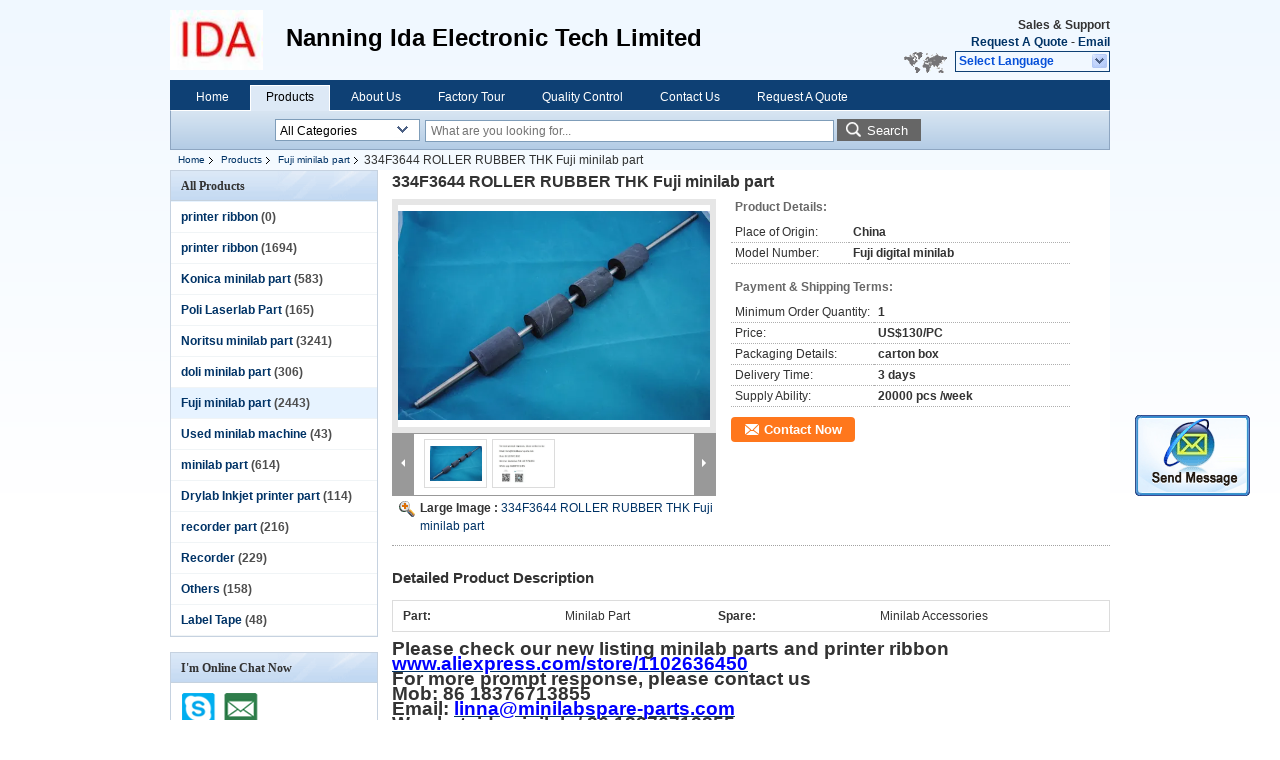

--- FILE ---
content_type: text/html
request_url: https://www.idaminilab.com/sale-8584984-334f3644-roller-rubber-thk-fuji-minilab-part.html
body_size: 24943
content:

<!DOCTYPE html>
<html lang="en">
<head>
	<meta charset="utf-8">
	<meta http-equiv="X-UA-Compatible" content="IE=edge">
	<meta name="viewport" content="width=device-width, initial-scale=1">
    <title>334F3644 ROLLER RUBBER THK Fuji minilab part</title>
    <meta name="keywords" content="Fuji minilab part, 334F3644 ROLLER RUBBER THK Fuji minilab part, Quality Fuji minilab part, Fuji minilab part supplier" />
    <meta name="description" content="Quality Fuji minilab part manufacturers & exporter - buy 334F3644 ROLLER RUBBER THK Fuji minilab part from China manufacturer." />
    <link type="text/css" rel="stylesheet"
          href="/images/global.css" media="all">
    <link type="text/css" rel="stylesheet"
          href="/photo/idaminilab/sitetpl/style/common.css" media="all">
    <script type="text/javascript" src="/js/jquery.js"></script>
    <script type="text/javascript" src="/js/common.js"></script>
<meta property="og:title" content="334F3644 ROLLER RUBBER THK Fuji minilab part" />
<meta property="og:description" content="Quality Fuji minilab part manufacturers & exporter - buy 334F3644 ROLLER RUBBER THK Fuji minilab part from China manufacturer." />
<meta property="og:type" content="product" />
<meta property="og:availability" content="instock" />
<meta property="og:site_name" content="Nanning Ida Electronic Tech Limited" />
<meta property="og:url" content="https://www.idaminilab.com/quality-8584984-334f3644-roller-rubber-thk-fuji-minilab-part" />
<meta property="og:image" content="https://www.idaminilab.com/photo/ps13348933-334f3644_roller_rubber_thk_fuji_minilab_part.jpg" />
<link rel="canonical" href="https://www.idaminilab.com/quality-8584984-334f3644-roller-rubber-thk-fuji-minilab-part" />
<link rel="alternate" href="https://m.idaminilab.com/quality-8584984-334f3644-roller-rubber-thk-fuji-minilab-part" media="only screen and (max-width: 640px)" />
<style type="text/css">
/*<![CDATA[*/
.consent__cookie {position: fixed;top: 0;left: 0;width: 100%;height: 0%;z-index: 100000;}.consent__cookie_bg {position: fixed;top: 0;left: 0;width: 100%;height: 100%;background: #000;opacity: .6;display: none }.consent__cookie_rel {position: fixed;bottom:0;left: 0;width: 100%;background: #fff;display: -webkit-box;display: -ms-flexbox;display: flex;flex-wrap: wrap;padding: 24px 80px;-webkit-box-sizing: border-box;box-sizing: border-box;-webkit-box-pack: justify;-ms-flex-pack: justify;justify-content: space-between;-webkit-transition: all ease-in-out .3s;transition: all ease-in-out .3s }.consent__close {position: absolute;top: 20px;right: 20px;cursor: pointer }.consent__close svg {fill: #777 }.consent__close:hover svg {fill: #000 }.consent__cookie_box {flex: 1;word-break: break-word;}.consent__warm {color: #777;font-size: 16px;margin-bottom: 12px;line-height: 19px }.consent__title {color: #333;font-size: 20px;font-weight: 600;margin-bottom: 12px;line-height: 23px }.consent__itxt {color: #333;font-size: 14px;margin-bottom: 12px;display: -webkit-box;display: -ms-flexbox;display: flex;-webkit-box-align: center;-ms-flex-align: center;align-items: center }.consent__itxt i {display: -webkit-inline-box;display: -ms-inline-flexbox;display: inline-flex;width: 28px;height: 28px;border-radius: 50%;background: #e0f9e9;margin-right: 8px;-webkit-box-align: center;-ms-flex-align: center;align-items: center;-webkit-box-pack: center;-ms-flex-pack: center;justify-content: center }.consent__itxt svg {fill: #3ca860 }.consent__txt {color: #a6a6a6;font-size: 14px;margin-bottom: 8px;line-height: 17px }.consent__btns {display: -webkit-box;display: -ms-flexbox;display: flex;-webkit-box-orient: vertical;-webkit-box-direction: normal;-ms-flex-direction: column;flex-direction: column;-webkit-box-pack: center;-ms-flex-pack: center;justify-content: center;flex-shrink: 0;}.consent__btn {width: 280px;height: 40px;line-height: 40px;text-align: center;background: #3ca860;color: #fff;border-radius: 4px;margin: 8px 0;-webkit-box-sizing: border-box;box-sizing: border-box;cursor: pointer }.consent__btn:hover {background: #00823b }.consent__btn.empty {color: #3ca860;border: 1px solid #3ca860;background: #fff }.consent__btn.empty:hover {background: #3ca860;color: #fff }.open .consent__cookie_bg {display: block }.open .consent__cookie_rel {bottom: 0 }@media (max-width: 760px) {.consent__btns {width: 100%;align-items: center;}.consent__cookie_rel {padding: 20px 24px }}.consent__cookie.open {display: block;}.consent__cookie {display: none;}
/*]]>*/
</style>
<script type="text/javascript">
/*<![CDATA[*/
window.isvideotpl = 0;window.detailurl = '';
var isShowGuide=0;showGuideColor=0;var company_type = 4;var webim_domain = '';

var colorUrl = '';
var aisearch = 0;
var selfUrl = '';
window.playerReportUrl='/vod/view_count/report';
var query_string = ["Products","Detail"];
var g_tp = '';
var customtplcolor = 99205;
window.predomainsub = "";
/*]]>*/
</script>
</head>
<body>
<img src="/logo.gif" style="display:none" alt="logo"/>
	<div id="floatAd" style="z-index: 110000;position:absolute;right:30px;bottom:60px;display: block;
	height:245px;		">
		<form method="post"
		      onSubmit="return changeAction(this,'/contactnow.html');">
			<input type="hidden" name="pid" value="8584984"/>
			<input alt='Send Message' onclick="this.blur()" type="image"
			       src="/images/floatimage_2.gif"/>
		</form>

			</div>
<a style="display: none!important;" title="Nanning Ida Electronic Tech Limited" class="float-inquiry" href="/contactnow.html" onclick='setinquiryCookie("{\"showproduct\":1,\"pid\":\"8584984\",\"name\":\"334F3644 ROLLER RUBBER THK Fuji minilab part\",\"source_url\":\"\\/sale-8584984-334f3644-roller-rubber-thk-fuji-minilab-part.html\",\"picurl\":\"\\/photo\\/pd13348933-334f3644_roller_rubber_thk_fuji_minilab_part.jpg\",\"propertyDetail\":[[\"part\",\"minilab part\"],[\"spare\",\"minilab accessories\"],[\"Place of Origin\",\"China\"],[\"Model Number\",\"Fuji digital minilab\"]],\"company_name\":null,\"picurl_c\":\"\\/photo\\/pc13348933-334f3644_roller_rubber_thk_fuji_minilab_part.jpg\",\"price\":\"US$130\\/PC\",\"username\":\"Linna Ye\",\"viewTime\":\"Last Login : 10 hours 07 minutes ago\",\"subject\":\"Please send me more information on your 334F3644 ROLLER RUBBER THK Fuji minilab part\",\"countrycode\":\"US\"}");'></a>
<div class="cont_header">
    <style>
	.f_header_main .select_language div:hover{
		color: #c00;
    text-decoration: underline;
	}
</style>

<div class="f_header_main">
	<table cellpadding="0" cellspacing="0" width="100%">
		<tbody>
		<tr>
			<td class="header_logo">
				<a title="China printer ribbon manufacturer" href="//www.idaminilab.com"><img onerror="$(this).parent().hide();" src="/logo.gif" alt="China printer ribbon manufacturer" /></a>			</td>
			<td>
				<div class="header_company_detail">
					<table cellpadding="0" cellspacing="0" width="100%" height="100%"
					       class="header_company_table">
						<tbody>
						<tr>
							<td>
								<p><span style="font-size:24px">Nanning Ida Electronic Tech Limited</span></p>							</td>
						</tr>
						</tbody>
					</table>
				</div>

			</td>
			<td>
				<div class="header_other_detail">
					<b>Sales & Support <font
							id="hourZone"></font></b><br>
					<b>
                        <a title="Nanning Ida Electronic Tech Limited" href="/contactnow.html">Request A Quote</a> -
						<a title="" href="mailto:idaminilab@126.com">Email</a>					</b>
					<br>
                     <span class="yuyan_icon"></span>
										<div class="sel" id="selectlang">
						<span>Select Language</span>
						<a title="Nanning Ida Electronic Tech Limited" id="tranimg"
						   href="javascript:;"
						   class="col"></a>
					</div>

					<dl id="p_l" class="select_language">
													<dt class="english">
								                                                                    <a title="China good quality printer ribbon  on sales" href="https://www.idaminilab.com/">English</a>                                							</dt>
													<dt class="french">
								                                                                    <a title="China good quality printer ribbon  on sales" href="https://french.idaminilab.com/">French</a>                                							</dt>
													<dt class="spanish">
								                                                                    <a title="China good quality printer ribbon  on sales" href="https://spanish.idaminilab.com/">Spanish</a>                                							</dt>
													<dt class="portuguese">
								                                                                    <a title="China good quality printer ribbon  on sales" href="https://portuguese.idaminilab.com/">Portuguese</a>                                							</dt>
											</dl>
									</div>
			</td>
		</tr>
		</tbody>
	</table>
</div>

<script>
    if (document.getElementById("tranimg")) {
        if(document.getElementById("tranimg").addEventListener) {
            document.getElementById("tranimg").addEventListener("click", function(event){
                f_header_main_selectLanguage(document.getElementById("tranimg"),event);
            },false);
        } else {
            document.getElementById("tranimg").attachEvent("click", function(event){
                f_header_main_selectLanguage(document.getElementById("tranimg"),event);
            });
        }
    }
</script>
<div class="f_header_nav"  id="head_menu">
	<dl class="header_nav_tabs">
		<dd class="bl fleft"></dd>
                                <dt id="headHome" >
                                <a target="_self" title="" href="/">Home</a>                            </dt>
                                            <dt id="productLi" class="cur">
                                <a target="_self" title="" href="/products.html">Products</a>                            </dt>
                                            <dt id="headAboutUs" >
                                <a target="_self" title="" href="/aboutus.html">About Us</a>                            </dt>
                                            <dt id="headFactorytour" >
                                <a target="_self" title="" href="/factory.html">Factory Tour</a>                            </dt>
                                            <dt id="headQualityControl" >
                                <a target="_self" title="" href="/quality.html">Quality Control</a>                            </dt>
                                            <dt id="headContactUs" >
                                <a target="_self" title="" href="/contactus.html">Contact Us</a>                            </dt>
                                            <dt id="" >
                                <form id="f_header_nav_form" method="post" target="_blank">
                    <input type="hidden" name="pid" value="8584984"/>
                    <a href="javascript:;"><span onclick="document.getElementById('f_header_nav_form').action='/contactnow.html';document.getElementById('f_header_nav_form').submit();">Request A Quote</span></a>
                </form>
                            </dt>
                                            <dt>
                    </dt>
		<dd class="br fright"></dd>
	</dl>
</div>
<script>
    if(window.addEventListener){
        window.addEventListener("load",function(){f_headmenucur()},false);
    }
    else{
        window.attachEvent("onload",function(){f_headmenucur()});
    }
</script>
<div class="f_categories_alone" xmlns="http://www.w3.org/1999/html">
        <table  cellpadding="0" cellspacing="0">
            <tr>
                <td >
                    <div id="input_select">
                        <dl class="show_dl">
                            <dt><input type="text" value="All Categories" id="search_cur_key"/></dt>
                            <dd id="search_cur_value" style="display: none" class="categories">
                                <a href="#" onClick="mouse_events.guide_value('All Categories')">All Categories</a>
                                                                                                            <a href="#" onClick="mouse_events.guide_value('printer ribbon')">printer ribbon</a>
                                                                            <a href="#" onClick="mouse_events.guide_value('printer ribbon')">printer ribbon</a>
                                                                            <a href="#" onClick="mouse_events.guide_value('Konica minilab part')">Konica minilab part</a>
                                                                            <a href="#" onClick="mouse_events.guide_value('Poli Laserlab Part')">Poli Laserlab Part</a>
                                                                            <a href="#" onClick="mouse_events.guide_value('Noritsu minilab part')">Noritsu minilab part</a>
                                                                            <a href="#" onClick="mouse_events.guide_value('doli minilab part')">doli minilab part</a>
                                                                            <a href="#" onClick="mouse_events.guide_value('Fuji minilab part')">Fuji minilab part</a>
                                                                            <a href="#" onClick="mouse_events.guide_value('Used minilab machine')">Used minilab machine</a>
                                                                            <a href="#" onClick="mouse_events.guide_value('minilab part')">minilab part</a>
                                                                            <a href="#" onClick="mouse_events.guide_value('Drylab Inkjet printer part')">Drylab Inkjet printer part</a>
                                                                            <a href="#" onClick="mouse_events.guide_value('recorder part')">recorder part</a>
                                                                            <a href="#" onClick="mouse_events.guide_value('Recorder')">Recorder</a>
                                                                            <a href="#" onClick="mouse_events.guide_value('Others')">Others</a>
                                                                            <a href="#" onClick="mouse_events.guide_value('Label Tape')">Label Tape</a>
                                                                                                </dd>
                        </dl>
                    </div>
                </td>
            </tr>
        </table>
</div>
<script>
    var mouse_events={};
    mouse_events.guide_value = function(value){
        document.getElementById('search_cur_key').value = value;
        document.getElementById('search_cur_value').style.display = 'none';
        window.setTimeout(function(){document.getElementById('search_cur_value').style.display=''},100);
    }
    $(function () {
        $(".show_dl").mouseover(function () {
            $(this).children(".categories").show();
        })
        $(".show_dl").mouseout(function () {
            $(this).children(".categories").hide();
        })
    })
</script><div class="f_search_alone">
    <form action="" method="POST" onsubmit="return jsWidgetSearch(this,'');">
        <input class="text_wrap input01" type="text" name="keyword" placeholder="What are you looking for..."
               value="">
                        <button class="submit_1" name="submit" value="Search" >Search</button>
                </form>
</div>
<div style="width:1000px;margin:0 auto;">    <div class="f_header_breadcrumb">
    <a title="" href="/">Home</a>    <a title="" href="/products.html">Products</a><a title="" href="/supplier-457844-fuji-minilab-part">Fuji minilab part</a><h2 class="index-bread" >334F3644 ROLLER RUBBER THK Fuji minilab part</h2></div>
 </div>
<div class="cont_main_box cont_main_box1">
    <div class="cont_main_box_inner">
        <div class="cont_main_n">
            <div class="cont_main_n_inner">
                
<div class="n_menu_list">
    <div class="main_title"><span class="main_con">All Products</span></div>
                
        <div class="item ">
            <strong>
                
                <a title="China printer ribbon  on sales" href="/supplier-397174-printer-ribbon">printer ribbon</a>
                                                    <span class="num">(0)</span>
                            </strong>
                                </div>
                
        <div class="item ">
            <strong>
                
                <a title="China printer ribbon  on sales" href="/supplier-457829-printer-ribbon">printer ribbon</a>
                                                    <span class="num">(1694)</span>
                            </strong>
                                </div>
                
        <div class="item ">
            <strong>
                
                <a title="China Konica minilab part  on sales" href="/supplier-457830-konica-minilab-part">Konica minilab part</a>
                                                    <span class="num">(583)</span>
                            </strong>
                                </div>
                
        <div class="item ">
            <strong>
                
                <a title="China Poli Laserlab Part  on sales" href="/supplier-457831-poli-laserlab-part">Poli Laserlab Part</a>
                                                    <span class="num">(165)</span>
                            </strong>
                                </div>
                
        <div class="item ">
            <strong>
                
                <a title="China Noritsu minilab part  on sales" href="/supplier-457832-noritsu-minilab-part">Noritsu minilab part</a>
                                                    <span class="num">(3241)</span>
                            </strong>
                                </div>
                
        <div class="item ">
            <strong>
                
                <a title="China doli minilab part  on sales" href="/supplier-457833-doli-minilab-part">doli minilab part</a>
                                                    <span class="num">(306)</span>
                            </strong>
                                </div>
                
        <div class="item active">
            <strong>
                
                <a title="China Fuji minilab part  on sales" href="/supplier-457844-fuji-minilab-part">Fuji minilab part</a>
                                                    <span class="num">(2443)</span>
                            </strong>
                                </div>
                
        <div class="item ">
            <strong>
                
                <a title="China Used minilab machine  on sales" href="/supplier-457845-used-minilab-machine">Used minilab machine</a>
                                                    <span class="num">(43)</span>
                            </strong>
                                </div>
                
        <div class="item ">
            <strong>
                
                <a title="China minilab part  on sales" href="/supplier-457846-minilab-part">minilab part</a>
                                                    <span class="num">(614)</span>
                            </strong>
                                </div>
                
        <div class="item ">
            <strong>
                
                <a title="China Drylab Inkjet printer part  on sales" href="/supplier-3790412-drylab-inkjet-printer-part">Drylab Inkjet printer part</a>
                                                    <span class="num">(114)</span>
                            </strong>
                                </div>
                
        <div class="item ">
            <strong>
                
                <a title="China recorder part  on sales" href="/supplier-4099285-recorder-part">recorder part</a>
                                                    <span class="num">(216)</span>
                            </strong>
                                </div>
                
        <div class="item ">
            <strong>
                
                <a title="China Recorder  on sales" href="/supplier-4624402-recorder">Recorder</a>
                                                    <span class="num">(229)</span>
                            </strong>
                                </div>
                
        <div class="item ">
            <strong>
                
                <a title="China Others  on sales" href="/supplier-4682852-others">Others</a>
                                                    <span class="num">(158)</span>
                            </strong>
                                </div>
                
        <div class="item ">
            <strong>
                
                <a title="China Label Tape  on sales" href="/supplier-4759609-label-tape">Label Tape</a>
                                                    <span class="num">(48)</span>
                            </strong>
                                </div>
    </div>

                                                <div class="n_contact_box">
	<dl class="l_msy">
		<dd>I'm Online Chat Now</dd>
		<dt>
                        				<div class="two"><a href="skype:idaminilab?call"></a></div>                        				<div class="four"><a href="mailto:idaminilab@126.com"></a></div>                                                                        					<div class="linkedin"><a href="http://https://www.linkedin.com/in/%E4%B8%BD%E8%90%8D-%E5%8F%B6-017587110/"></a></div>                            		</dt>
	</dl>
	<div class="btn-wrap">
		<form
				onSubmit="return changeAction(this,'/contactnow.html');"
				method="POST" target="_blank">
			<input type="hidden" name="pid" value="0"/>
			<input type="submit" name="submit" value="Contact Now" class="btn submit_btn" style="background:#ff771c url(/images/css-sprite.png) -255px -213px;color:#fff;border-radius:2px;padding:2px 18px 2px 40px;width:auto;height:2em;">
		</form>
	</div>
</div>
<script>
    function n_contact_box_ready() {
        if (typeof(changeAction) == "undefined") {
            changeAction = function (formname, url) {
                formname.action = url;
            }
        }
    }
    if(window.addEventListener){
        window.addEventListener("load",n_contact_box_ready,false);
    }
    else{
        window.attachEvent("onload",n_contact_box_ready);
    }
</script>

            </div>
        </div>
        <div class="cont_main_no">
            <div class="cont_main_no_inner">
               
                <script>
	var Speed_1 = 10;
	var Space_1 = 20;
	var PageWidth_1 = 69 * 4;
	var interval_1 = 5000;
	var fill_1 = 0;
	var MoveLock_1 = false;
	var MoveTimeObj_1;
	var MoveWay_1 = "right";
	var Comp_1 = 0;
	var AutoPlayObj_1 = null;
	function GetObj(objName) {
		if (document.getElementById) {
			return eval('document.getElementById("' + objName + '")')
		} else {
			return eval("document.all." + objName)
		}
	}
	function AutoPlay_1() {
		clearInterval(AutoPlayObj_1);
		AutoPlayObj_1 = setInterval("ISL_GoDown_1();ISL_StopDown_1();", interval_1)
	}
	function ISL_GoUp_1(count) {
		if (MoveLock_1) {
			return
		}
		clearInterval(AutoPlayObj_1);
		MoveLock_1 = true;
		MoveWay_1 = "left";
		if (count > 3) {
			MoveTimeObj_1 = setInterval("ISL_ScrUp_1();", Speed_1)
		}
	}
	function ISL_StopUp_1() {
		if (MoveWay_1 == "right") {
			return
		}
		clearInterval(MoveTimeObj_1);
		if ((GetObj("ISL_Cont_1").scrollLeft - fill_1) % PageWidth_1 != 0) {
			Comp_1 = fill_1 - (GetObj("ISL_Cont_1").scrollLeft % PageWidth_1);
			CompScr_1()
		} else {
			MoveLock_1 = false
		}
		AutoPlay_1()
	}
	function ISL_ScrUp_1() {
		if (GetObj("ISL_Cont_1").scrollLeft <= 0) {
			return false;
		}
		GetObj("ISL_Cont_1").scrollLeft -= Space_1
	}
	function ISL_GoDown_1(count) {
		if (MoveLock_1) {
			return
		}
		clearInterval(AutoPlayObj_1);
		MoveLock_1 = true;
		MoveWay_1 = "right";
		if (count > 3) {
			ISL_ScrDown_1();
			MoveTimeObj_1 = setInterval("ISL_ScrDown_1()", Speed_1)
		}
	}
	function ISL_StopDown_1() {
		if (MoveWay_1 == "left") {
			return
		}
		clearInterval(MoveTimeObj_1);
		if (GetObj("ISL_Cont_1").scrollLeft % PageWidth_1 - (fill_1 >= 0 ? fill_1 : fill_1 + 1) != 0) {
			Comp_1 = PageWidth_1 - GetObj("ISL_Cont_1").scrollLeft % PageWidth_1 + fill_1;
			CompScr_1()
		} else {
			MoveLock_1 = false
		}
		AutoPlay_1()
	}
	function ISL_ScrDown_1() {
		if (GetObj("ISL_Cont_1").scrollLeft >= GetObj("List1_1").scrollWidth) {
			GetObj("ISL_Cont_1").scrollLeft = GetObj("ISL_Cont_1").scrollLeft - GetObj("List1_1").offsetWidth
		}
		GetObj("ISL_Cont_1").scrollLeft += Space_1
	}
	function CompScr_1() {
		if (Comp_1 == 0) {
			MoveLock_1 = false;
			return
		}
		var num, TempSpeed = Speed_1, TempSpace = Space_1;
		if (Math.abs(Comp_1) < PageWidth_1 / 2) {
			TempSpace = Math.round(Math.abs(Comp_1 / Space_1));
			if (TempSpace < 1) {
				TempSpace = 1
			}
		}
		if (Comp_1 < 0) {
			if (Comp_1 < -TempSpace) {
				Comp_1 += TempSpace;
				num = TempSpace
			} else {
				num = -Comp_1;
				Comp_1 = 0
			}
			GetObj("ISL_Cont_1").scrollLeft -= num;
			setTimeout("CompScr_1()", TempSpeed)
		} else {
			if (Comp_1 > TempSpace) {
				Comp_1 -= TempSpace;
				num = TempSpace
			} else {
				num = Comp_1;
				Comp_1 = 0
			}
			GetObj("ISL_Cont_1").scrollLeft += num;
			setTimeout("CompScr_1()", TempSpeed)
		}
	}
	function picrun_ini() {
		GetObj("List2_1").innerHTML = GetObj("List1_1").innerHTML;
		GetObj("ISL_Cont_1").scrollLeft = fill_1 >= 0 ? fill_1 : GetObj("List1_1").scrollWidth - Math.abs(fill_1);
		GetObj("ISL_Cont_1").onmouseover = function () {
			clearInterval(AutoPlayObj_1)
		};
		GetObj("ISL_Cont_1").onmouseout = function () {
			AutoPlay_1()
		};
		AutoPlay_1()
	}
    var tb_pathToImage="/images/loadingAnimation.gif";
	var zy_product_info = "{\"showproduct\":1,\"pid\":\"8584984\",\"name\":\"334F3644 ROLLER RUBBER THK Fuji minilab part\",\"source_url\":\"\\/sale-8584984-334f3644-roller-rubber-thk-fuji-minilab-part.html\",\"picurl\":\"\\/photo\\/pd13348933-334f3644_roller_rubber_thk_fuji_minilab_part.jpg\",\"propertyDetail\":[[\"part\",\"minilab part\"],[\"spare\",\"minilab accessories\"],[\"Place of Origin\",\"China\"],[\"Model Number\",\"Fuji digital minilab\"]],\"company_name\":null,\"picurl_c\":\"\\/photo\\/pc13348933-334f3644_roller_rubber_thk_fuji_minilab_part.jpg\",\"price\":\"US$130\\/PC\",\"username\":\"Linna Ye\",\"viewTime\":\"Last Login : 6 hours 07 minutes ago\",\"subject\":\"Please send me more information on your 334F3644 ROLLER RUBBER THK Fuji minilab part\",\"countrycode\":\"US\"}";
	var zy_product_info = zy_product_info.replace(/"/g, "\\\"");
	var zy_product_info = zy_product_info.replace(/'/g, "\\\'");
    $(document).ready(function(){tb_init("a.thickbox, area.thickbox, input.thickbox");imgLoader=new Image();imgLoader.src=tb_pathToImage});function tb_init(domChunk){$(domChunk).click(function(){var t=this.title||this.name||null;var a=this.href||this.alt;var g=this.rel||false;var pid=$(this).attr("pid")||null;tb_show(t,a,g,pid);this.blur();return false})}function tb_show(caption,url,imageGroup,pid){try{if(typeof document.body.style.maxHeight==="undefined"){$("body","html").css({height:"100%",width:"100%"});$("html").css("overflow","hidden");if(document.getElementById("TB_HideSelect")===null){$("body").append("<iframe id='TB_HideSelect'></iframe><div id='TB_overlay'></div><div id='TB_window'></div>");$("#TB_overlay").click(tb_remove)}}else{if(document.getElementById("TB_overlay")===null){$("body").append("<div id='TB_overlay'></div><div id='TB_window'></div>");$("#TB_overlay").click(tb_remove)}}if(tb_detectMacXFF()){$("#TB_overlay").addClass("TB_overlayMacFFBGHack")}else{$("#TB_overlay").addClass("TB_overlayBG")}if(caption===null){caption=""}$("body").append("<div id='TB_load'><img src='"+imgLoader.src+"' /></div>");$("#TB_load").show();var baseURL;if(url.indexOf("?")!==-1){baseURL=url.substr(0,url.indexOf("?"))}else{baseURL=url}var urlString=/\.jpg$|\.jpeg$|\.png$|\.gif$|\.bmp$/;var urlType=baseURL.toLowerCase().match(urlString);if(pid!=null){$("#TB_window").append("<div id='TB_button' style='padding-top: 10px;text-align:center'>" +
		"<a href=\"/contactnow.html\" onclick= 'setinquiryCookie(\""+zy_product_info+"\");' class='btn contact_btn' style='display: inline-block;background:#ff771c url(/images/css-sprite.png) -260px -214px;color:#fff;padding:0 13px 0 33px;width:auto;height:25px;line-height:26px;border:0;font-size:13px;border-radius:4px;font-weight:bold;text-decoration:none;'>Contact Now</a>" +
		"&nbsp;&nbsp;  <input class='close_thickbox' type='button' value='' onclick='javascript:tb_remove();'></div>")}if(urlType==".jpg"||urlType==".jpeg"||urlType==".png"||urlType==".gif"||urlType==".bmp"){TB_PrevCaption="";TB_PrevURL="";TB_PrevHTML="";TB_NextCaption="";TB_NextURL="";TB_NextHTML="";TB_imageCount="";TB_FoundURL=false;TB_OpenNewHTML="";if(imageGroup){TB_TempArray=$("a[@rel="+imageGroup+"]").get();for(TB_Counter=0;((TB_Counter<TB_TempArray.length)&&(TB_NextHTML===""));TB_Counter++){var urlTypeTemp=TB_TempArray[TB_Counter].href.toLowerCase().match(urlString);if(!(TB_TempArray[TB_Counter].href==url)){if(TB_FoundURL){TB_NextCaption=TB_TempArray[TB_Counter].title;TB_NextURL=TB_TempArray[TB_Counter].href;TB_NextHTML="<span id='TB_next'>&nbsp;&nbsp;<a href='#'>Next &gt;</a></span>"}else{TB_PrevCaption=TB_TempArray[TB_Counter].title;TB_PrevURL=TB_TempArray[TB_Counter].href;TB_PrevHTML="<span id='TB_prev'>&nbsp;&nbsp;<a href='#'>&lt; Prev</a></span>"}}else{TB_FoundURL=true;TB_imageCount="Image "+(TB_Counter+1)+" of "+(TB_TempArray.length)}}}TB_OpenNewHTML="<span style='font-size: 11pt'>&nbsp;&nbsp;<a href='"+url+"' target='_blank' style='color:#003366'>View original</a></span>";imgPreloader=new Image();imgPreloader.onload=function(){imgPreloader.onload=null;var pagesize=tb_getPageSize();var x=pagesize[0]-150;var y=pagesize[1]-150;var imageWidth=imgPreloader.width;var imageHeight=imgPreloader.height;if(imageWidth>x){imageHeight=imageHeight*(x/imageWidth);imageWidth=x;if(imageHeight>y){imageWidth=imageWidth*(y/imageHeight);imageHeight=y}}else{if(imageHeight>y){imageWidth=imageWidth*(y/imageHeight);imageHeight=y;if(imageWidth>x){imageHeight=imageHeight*(x/imageWidth);imageWidth=x}}}TB_WIDTH=imageWidth+30;TB_HEIGHT=imageHeight+60;$("#TB_window").append("<a href='' id='TB_ImageOff' title='Close'><img id='TB_Image' src='"+url+"' width='"+imageWidth+"' height='"+imageHeight+"' alt='"+caption+"'/></a>"+"<div id='TB_caption'>"+caption+"<div id='TB_secondLine'>"+TB_imageCount+TB_PrevHTML+TB_NextHTML+TB_OpenNewHTML+"</div></div><div id='TB_closeWindow'><a href='#' id='TB_closeWindowButton' title='Close'>close</a> or Esc Key</div>");$("#TB_closeWindowButton").click(tb_remove);if(!(TB_PrevHTML==="")){function goPrev(){if($(document).unbind("click",goPrev)){$(document).unbind("click",goPrev)}$("#TB_window").remove();$("body").append("<div id='TB_window'></div>");tb_show(TB_PrevCaption,TB_PrevURL,imageGroup);return false}$("#TB_prev").click(goPrev)}if(!(TB_NextHTML==="")){function goNext(){$("#TB_window").remove();$("body").append("<div id='TB_window'></div>");tb_show(TB_NextCaption,TB_NextURL,imageGroup);return false}$("#TB_next").click(goNext)}document.onkeydown=function(e){if(e==null){keycode=event.keyCode}else{keycode=e.which}if(keycode==27){tb_remove()}else{if(keycode==190){if(!(TB_NextHTML=="")){document.onkeydown="";goNext()}}else{if(keycode==188){if(!(TB_PrevHTML=="")){document.onkeydown="";goPrev()}}}}};tb_position();$("#TB_load").remove();$("#TB_ImageOff").click(tb_remove);$("#TB_window").css({display:"block"})};imgPreloader.src=url}else{var queryString=url.replace(/^[^\?]+\??/,"");var params=tb_parseQuery(queryString);TB_WIDTH=(params["width"]*1)+30||630;TB_HEIGHT=(params["height"]*1)+40||440;ajaxContentW=TB_WIDTH-30;ajaxContentH=TB_HEIGHT-45;if(url.indexOf("TB_iframe")!=-1){urlNoQuery=url.split("TB_");
        $("#TB_iframeContent").remove();if(params["modal"]!="true"){$("#TB_window").append("<div id='TB_title'><div id='TB_ajaxWindowTitle'>"+caption+"</div><div id='TB_closeAjaxWindow'><a href='#' id='TB_closeWindowButton' title='Close'>close</a> or Esc Key</div></div><iframe frameborder='0' hspace='0' src='"+urlNoQuery[0]+"' id='TB_iframeContent' name='TB_iframeContent"+Math.round(Math.random()*1000)+"' onload='tb_showIframe()' style='width:"+(ajaxContentW+29)+"px;height:"+(ajaxContentH+17)+"px;' > </iframe>")}else{$("#TB_overlay").unbind();$("#TB_window").append("<iframe frameborder='0' hspace='0' src='"+urlNoQuery[0]+"' id='TB_iframeContent' name='TB_iframeContent"+Math.round(Math.random()*1000)+"' onload='tb_showIframe()' style='width:"+(ajaxContentW+29)+"px;height:"+(ajaxContentH+17)+"px;'> </iframe>")}}else{if($("#TB_window").css("display")!="block"){if(params["modal"]!="true"){$("#TB_window").append("<div id='TB_title'><div id='TB_ajaxWindowTitle'>"+caption+"</div><div id='TB_closeAjaxWindow'><a href='#' id='TB_closeWindowButton'>close</a> or Esc Key</div></div><div id='TB_ajaxContent' style='width:"+ajaxContentW+"px;height:"+ajaxContentH+"px'></div>")}else{$("#TB_overlay").unbind();$("#TB_window").append("<div id='TB_ajaxContent' class='TB_modal' style='width:"+ajaxContentW+"px;height:"+ajaxContentH+"px;'></div>")}}else{$("#TB_ajaxContent")[0].style.width=ajaxContentW+"px";$("#TB_ajaxContent")[0].style.height=ajaxContentH+"px";$("#TB_ajaxContent")[0].scrollTop=0;$("#TB_ajaxWindowTitle").html(caption)}}$("#TB_closeWindowButton").click(tb_remove);if(url.indexOf("TB_inline")!=-1){$("#TB_ajaxContent").append($("#"+params["inlineId"]).children());$("#TB_window").unload(function(){$("#"+params["inlineId"]).append($("#TB_ajaxContent").children())});tb_position();$("#TB_load").remove();$("#TB_window").css({display:"block"})}else{if(url.indexOf("TB_iframe")!=-1){tb_position()}else{$("#TB_ajaxContent").load(url+="&random="+(new Date().getTime()),function(){tb_position();$("#TB_load").remove();tb_init("#TB_ajaxContent a.thickbox");$("#TB_window").css({display:"block"})})}}}if(!params["modal"]){document.onkeyup=function(e){if(e==null){keycode=event.keyCode}else{keycode=e.which}if(keycode==27){tb_remove()}}}}catch(e){}}function tb_showIframe(){$("#TB_load").remove();$("#TB_window").css({display:"block"})}function tb_remove(){$("#TB_imageOff").unbind("click");$("#TB_closeWindowButton").unbind("click");$("#TB_window").fadeOut("fast",function(){$("#TB_window,#TB_overlay,#TB_HideSelect").trigger("unload").unbind().remove()});$("#TB_load").remove();if(typeof document.body.style.maxHeight=="undefined"){$("body","html").css({height:"auto",width:"auto"});$("html").css("overflow","")}document.onkeydown="";document.onkeyup="";return false}function tb_position(){$("#TB_window").css({marginLeft:"-"+parseInt((TB_WIDTH/2),10)+"px",width:TB_WIDTH+"px"});$("#TB_window").css({marginTop:"-"+parseInt((TB_HEIGHT/2),10)+"px"})}function tb_parseQuery(query){var Params={};if(!query){return Params}var Pairs=query.split(/[;&]/);for(var i=0;i<Pairs.length;i++){var KeyVal=Pairs[i].split("=");if(!KeyVal||KeyVal.length!=2){continue}var key=unescape(KeyVal[0]);var val=unescape(KeyVal[1]);val=val.replace(/\+/g," ");Params[key]=val}return Params}function tb_getPageSize(){var de=document.documentElement;var w=window.innerWidth||self.innerWidth||(de&&de.clientWidth)||document.body.clientWidth;var h=window.innerHeight||self.innerHeight||(de&&de.clientHeight)||document.body.clientHeight;arrayPageSize=[w,h];return arrayPageSize}function tb_detectMacXFF(){var userAgent=navigator.userAgent.toLowerCase();if(userAgent.indexOf("mac")!=-1&&userAgent.indexOf("firefox")!=-1){return true}};
</script>
<script>
		var data =["\/photo\/pc13348933-334f3644_roller_rubber_thk_fuji_minilab_part.jpg","\/photo\/pc168005492-334f3644_roller_rubber_thk_fuji_minilab_part.jpg"];
	var datas =["\/photo\/pl13348933-334f3644_roller_rubber_thk_fuji_minilab_part.jpg","\/photo\/pl168005492-334f3644_roller_rubber_thk_fuji_minilab_part.jpg"];
	function change_img(count) {

        document.getElementById("productImg").src = data[count % data.length];
		document.getElementById("large").href = datas[count % datas.length];
		document.getElementById("largeimg").href = datas[count % datas.length];
	}
</script>


<div class="no_product_detailmain" id="anchor_product_picture">
        <div class="top_tip">
        <h1>334F3644 ROLLER RUBBER THK Fuji minilab part</h1>
    </div>
    <div class="product_detail_box">
        <table cellpadding="0" cellspacing="0" width="100%">
            <tbody>
            <tr>
                <td class="product_wrap_flash">
                    <dl class="le r_flash">
                        <dt>

							<a id="largeimg" class="thickbox" pid="8584984" title="China 334F3644 ROLLER RUBBER THK Fuji minilab part supplier" href="/photo/pl13348933-334f3644_roller_rubber_thk_fuji_minilab_part.jpg"><div style='max-width:312px; max-height:222px;'><img id="productImg" src="/photo/pc13348933-334f3644_roller_rubber_thk_fuji_minilab_part.jpg" alt="China 334F3644 ROLLER RUBBER THK Fuji minilab part supplier" /></div></a>                        </dt>
                        <dd>
                            <div class="blk_18">
								                                <div class="pro">
									<div class="leb fleft" onmousedown="ISL_GoUp_1(2)" onmouseup="ISL_StopUp_1()" onmouseout="ISL_StopUp_1()" style="cursor:pointer;">
										<a rel="nofollow" href="javascript:void(0)"></a>
									</div>
									<div class="pcont" id="ISL_Cont_1">
                                        <div class="ScrCont">
                                            <div id="List1_1">
                                                <table cellspacing="5" class="fleft">
                                                    <tbody>
                                                    <tr>

																													<td>
																<a rel="nofollow" title="334F3644 ROLLER RUBBER THK Fuji minilab part supplier"><img onclick="change_img(0)" src="/photo/pm13348933-334f3644_roller_rubber_thk_fuji_minilab_part.jpg" alt="334F3644 ROLLER RUBBER THK Fuji minilab part supplier" /></a>															</td>
																													<td>
																<a rel="nofollow" title="334F3644 ROLLER RUBBER THK Fuji minilab part supplier"><img onclick="change_img(1)" src="/photo/pm168005492-334f3644_roller_rubber_thk_fuji_minilab_part.jpg" alt="334F3644 ROLLER RUBBER THK Fuji minilab part supplier" /></a>															</td>
														                                                    </tr>
                                                    </tbody>
                                                </table>
                                            </div>
                                            <div id="List2_1">
                                            </div>
                                        </div>
                                    </div>
									<div class="rib fright" onmousedown="ISL_GoDown_1(2)" onmouseup="ISL_StopDown_1()" onmouseout="ISL_StopDown_1()" style="cursor: pointer;">
										<a rel="nofollow" href="javascript:void(0)"></a>
									</div>
								</div>
								                            </div>
							                                                            <p class="sear">
                                <span class="fleft">Large Image :&nbsp;</span>
								<a id="large" class="thickbox" pid="8584984" title="China 334F3644 ROLLER RUBBER THK Fuji minilab part supplier" href="/photo/pl13348933-334f3644_roller_rubber_thk_fuji_minilab_part.jpg">334F3644 ROLLER RUBBER THK Fuji minilab part</a>                            </p>
                                							
                            <div class="clearfix"></div>
                        </dd>
                    </dl>
                </td>
                                <td>
                    <div class="ri">
						<h3>Product Details:</h3>
						                        <table class="tables data" width="100%" border="0" cellpadding="0" cellspacing="0">
                            <tbody>
							                                                                <tr>
                                <th width="35%">Place of Origin:</th>
                                <td>China</td>
                            </tr>
							                                                                <tr>
                                <th width="35%">Model Number:</th>
                                <td>Fuji digital minilab</td>
                            </tr>
														
                            </tbody>
                        </table>
						
													<h3 class="title_s">Payment & Shipping Terms:</h3>
							<table class="tables data" width="100%" border="0" cellpadding="0" cellspacing="0">
								<tbody>
								                                    									<tr>
										<th width="35%" nowrap="nowrap">Minimum Order Quantity:</th>
										<td>1</td>
									</tr>
								                                    									<tr>
										<th width="35%" nowrap="nowrap">Price:</th>
										<td>US$130/PC</td>
									</tr>
								                                    									<tr>
										<th width="35%" nowrap="nowrap">Packaging Details:</th>
										<td>carton box</td>
									</tr>
								                                    									<tr>
										<th width="35%" nowrap="nowrap">Delivery Time:</th>
										<td>3 days</td>
									</tr>
								                                    									<tr>
										<th width="35%" nowrap="nowrap">Supply Ability:</th>
										<td>20000 pcs /week</td>
									</tr>
																								</tbody>
							</table>
						                        <div class="clearfix"></div>
                        <div class="sub">
                        								<a href="/contactnow.html" onclick= 'setinquiryCookie("{\"showproduct\":1,\"pid\":\"8584984\",\"name\":\"334F3644 ROLLER RUBBER THK Fuji minilab part\",\"source_url\":\"\\/sale-8584984-334f3644-roller-rubber-thk-fuji-minilab-part.html\",\"picurl\":\"\\/photo\\/pd13348933-334f3644_roller_rubber_thk_fuji_minilab_part.jpg\",\"propertyDetail\":[[\"part\",\"minilab part\"],[\"spare\",\"minilab accessories\"],[\"Place of Origin\",\"China\"],[\"Model Number\",\"Fuji digital minilab\"]],\"company_name\":null,\"picurl_c\":\"\\/photo\\/pc13348933-334f3644_roller_rubber_thk_fuji_minilab_part.jpg\",\"price\":\"US$130\\/PC\",\"username\":\"Linna Ye\",\"viewTime\":\"Last Login : 6 hours 07 minutes ago\",\"subject\":\"Please send me more information on your 334F3644 ROLLER RUBBER THK Fuji minilab part\",\"countrycode\":\"US\"}");' class="btn contact_btn" style="display: inline-block;background:#ff771c url(/images/css-sprite.png) -260px -214px;color:#fff;padding:0 13px 0 33px;width:auto;height:25px;line-height:26px;border:0;font-size:13px;border-radius:4px;font-weight:bold;text-decoration:none;">Contact Now</a>
														<!--<div style="float:left;margin: 2px;">
															</div>-->
						</div>
					</div>
                </td>
                            </tr>
            </tbody>
        </table>
    </div>
</div>
<script>
	function setinquiryCookie(attr)
	{
		var exp = new Date();
		exp.setTime( exp.getTime() + 60 * 1000 );
		document.cookie = 'inquiry_extr='+ escape(attr) + ";expires=" + exp.toGMTString();
	}
</script>                <div class="no_product_detaildesc" id="anchor_product_desc">
<div class="title"> Detailed Product Description</div>
<table cellpadding="0" cellspacing="0" class="details_table">
    <tbody>
			<tr  >
				        <th>Part:</th>
        <td>Minilab Part</td>
		        <th>Spare:</th>
        <td>Minilab Accessories</td>
		    	</tr>
	    </tbody>
</table>

<div class="details_wrap">
    <div class="clearfix"></div>
    <p>
		<div>
<p class="p"><b><span style="font-family: Arial; font-size: 14pt;">Please check our new listing minilab parts and printer ribbon</span></b><br />
<a rel="nofollow" target="_blank" href="http://www.aliexpress.com/store/1102636450"><b><u><span class="15" style="font-family: Arial; color: rgb(0, 0, 255); font-size: 14pt;">www.aliexpress.com/store/1102636450</span></u></b></a><b><span style="font-family: 宋体; font-size: 14pt;"> </span></b><b><span style="font-family: 宋体; font-size: 14pt;"><o:p></o:p></span></b></p>

<p class="p"><b><span style="font-family: Arial; font-size: 14pt;">For more </span></b><b><span style="font-family: Arial; font-size: 14pt;">prompt </span></b><b><span style="font-family: Arial; font-size: 14pt;">response, please contact us </span></b><b><span style="font-family: Arial; font-size: 14pt;"><o:p></o:p></span></b></p>

<p class="p"><b><span style="font-family: Arial; font-size: 14pt;">Mob: 86 18376713855</span></b><b><span style="font-family: Arial; font-size: 14pt;"><o:p></o:p></span></b></p>

<p class="p"><b><span style="font-family: Arial; font-size: 14pt;">Email: </span></b><a rel="nofollow" target="_blank" href="mailto:linna@minilabspare-parts.com"><b><u><span class="15" style="font-family: Arial; color: rgb(0, 0, 255); font-size: 14pt;">linna@minilabspare-parts.com</span></u></b></a><b><span style="font-family: Arial; font-size: 14pt;"><o:p></o:p></span></b></p>

<p class="p"><b><span style="font-family: Arial; font-size: 14pt;">We chat: idaminilab / 86 18376713855</span></b><b><span style="font-family: Arial; font-size: 14pt;"><o:p></o:p></span></b></p>

<p class="p"><b><span style="font-family: 宋体; font-size: 14pt;"><font face="Arial">Web:https://www.idaminilab.com/</font></span></b><b><span style="font-family: Arial; font-size: 14pt;"><o:p></o:p></span></b></p>

<p class="p"><b><span style="font-family: 宋体; font-size: 14pt;"><font face="Arial">Whatsapp: </font></span></b><b><span style="font-family: Arial; font-size: 14pt;">86 18376713855</span></b><b><span style="font-family: Arial; font-size: 14pt;"><o:p></o:p></span></b></p>
</div>

<div>&nbsp;</div>

<div><strong>Product Description</strong></div>

<div>
<p>&nbsp;</p>
</div>

<p>334F3644 ROLLER RUBBER THK Fuji minilab part</p>

<div>
<div>
<p>&nbsp;</p>
</div>
</div>

<div>
<div><strong>Packaging &amp; Shipping</strong></div>

<div>
<p>carton box<br />
send by China post mail, DHL etc<br />
&nbsp;</p>
</div>
</div>

<div>
<div><strong>Our Services</strong></div>

<div>
<p>&nbsp;</p>
</div>
</div>

<p>We offer full range of minilab parts for Noritsu,Fuji,konica and other China made minilabs, like doli,tianda,Sophia minilab.<br />
Main products include:<br />
1. Noritsu / Fuji /China made minilab machine<br />
2. original,China made &amp; used minilab spare parts<br />
3. minilab accessories and minilab necessities<br />
4. repair service, such as minilab laser, aom,PCB, power supply etc.<br />
5. printer ribbon for Epson etc<br />
6. LCD and LCD driver for most brand of minilabs.<br />
&nbsp;</p>

<div>
<div><strong>Company Information</strong></div>

<div>
<p>&nbsp;</p>
</div>
</div>

<p>We have:<br />
&nbsp;<br />
Noritsu minilab part,Fuji frontier part,minilab acceories,minilab necessities,aom driver etc<br />
&nbsp;</p>

<p>used noritsu machine,machine photo lab,noritsu parts kit,dark bag for noritsu,noritsu spare parts 3300,noritsu spare parts pressure bushing a032742-01,z809748,noritsu mfc,qss noritsu 32 printer control pcb j390947,qss 37 series j391489,noritsu rollers b018105-00,noritsu i043116-00,noritsu rollers,noritsu qss-2901 b015496,noritsu qss-2901 rollers,noritsu 3001 blue laser,qss 3211 laser,sensor j490341,filter chimical noritsu,suport for filter chimical noritsu,a050698-01,noritsu 3201 blushing a050696-01,a050696-01,noritsu minilab support shaft,z809299-01,z019164,noritsu qss 32,noritsu calibration plate for 3701,digital ice pcb noritsu qss 3301-3201,noritsu 3201 printer control pcb j390947,j390903,noritsu roller a081977,d005005 noritsu,a062181,noritsu 3201 printer control pcb j391947,crossover noritsu 3211,noritsu blue laser gun type b,qss3001 minilab,minilab noritsu qss 3501 qss 3502 qss 3501i,qss 3201 c007827-00,noritsu qss 3001 cutter,a043771 00 side roller 2 assembly,noritsu stepper driver,i038286 00 switching power source i038320,noritsu i017616 00,noritsu 3001 colorimeter,b000745,z809736-01</p>

<p>minilad dijital fuji,laboratorio de dijital fuji,photo printer machine,photo printer machine fuji,fuji frontier 340 aom,fuji frontier 7100 aom,frontier 570 gear,frontier 375/390/395/500/550/570/590 minilab rack,fuji minilab sheath/touch rack tires,new frontier340 aom frontier330 aom frontier550,342d1024619c,fuji frontier 350 p1 roller,Fuji frontier 330 340 minil-lab laser head repair,322d1056912a,34b7499895,41b7505790,334f0245 sheath,334d1024437,bellow for fuji,fuji 375c1060456,327d1061717c,fujifilm frontier 370 stepping motor,334d1134138,minilab pezzi di ricambio minilab fuji,fuji air filter,319d889971h,363d938333,327f1122605b,326f0070a,113y100018c,minilab popet valves,119k47625,paper magazie fuji frontier 570,350d102440f,fuji frontier 340 sensor,fuji film frontier a323s3361 belt,323d889733 belt,310s6003020,30a8194411,fuji frontier 550 315s3000040,fuji photo studio machine,356d1060198h bracket,paper magazine for fuji frontier,34b5501122,31k1111400 support shaft,136a6737084,frontier 370 ink ribbon,minilab fuji frontier 340 aom,diffusion box 120,fuji frontier scanner sp3000,fuji diffusion box 120,382c1134170,334y100069a,376c1024520c,360y0206,reseter for epson 7900,334y100069 334y100061a 334y100022 rubber roller,densitometer/colorimeter ad-200,fuji frontier densitometer/colorimeter ad-200,fujifilm 340 spares,fujifilm 340 magazine,fujifrontier sp3000 120 mask,fuji frontier 350 370 375 355,fuji 355 rack roller,fuji 355 roller,fma20 fuji frontier 370,322d1060207c lp5700 fuji minilab part,322d1060207,photo lab machine,133h0293b,118c889160,345a5491281,334c977836,fuji frontier 550 857c1059597b,a119c1058389e,fuji frontier 350 crossover p1,322d966245b,diffusion box 120 sp 3000,327d1060169b</p>

<p>paper magazine boxes for konica r1,konica r1 minilab motor,2860h1500,2820-h1500a,konica minolta r2 partes 385002426a,konica r1 negative carrier,konica minilab r2</p>

<p>doli digital minilab parts master board d103b,doli 0810 wash board 106,doli mini photolab 0810 accesories,doli platform d113,doli 2410 minilab lower turn belt,minilab doli belt,doli 0810 wash board 106,doli mini photolab 0810 accesories,minilab doli 0810 wash board,doli 2300 lcd driver pcb,doli 2410 parts,l3d13u-55g00,doli platform d113,doli 0810 minilab rack,doli 12100810 minilab rack,doli digital,gigabyte ga-78lmt-s2p,prix minilab doli 810,belt for doli dl 2300,doli 2300 lcd driver pcb,doli minilab densimeter</p>

<p>repuesto de munilab 1510 lcd</p>

<p>qss-3201, qss-3203,NORITSU paper magazine lps 24 pro, lps 24pro mazine,NORITSU 3702,cross over noritsu 32,i053117,qss noritsu,a003600-01 noritsu minilab part,noritsu QSS 3201Magazine, noritsu 3201 Paper Magazine,noritsu digital photo printing machine,noritsu 3001 lamp,minilab part b017641-00 advance belt qss2301,qss2301,advance belt qss2301,c007827,noritsu d003889,chemical filters Noritsu,chemical filter cartridge Noritsu,blue laser noritsu,green laser noritsu,type a green lesar gun,type a green lesar gun for noritsu 3011,iwaki pump,red laser noritsu,Noritsu back print ink ribbon cartidges,noritsu back print ribbon,Noritsu digital,noritsu ribbon,laboratorio noritsu,noritsu qss3400 laser,noritsu qss 3400 laser,a047361,noritsu image processing pcb,minilab lazer lazer tabanca onarim,paper magazine for noritsu minilabs,Noritsu photo machine,noritsu qss 3201 aom,noritsu magazine,a209122,a208121,3011 aom,3701 roller,BACKPRINT RIBBON NORITSU 2901,bellows pump,changing bag CHIEMICAL FILTER FOR FUJI FRONTIER circuit board # j303567-01,circuit board #j304079-02,fuji lp7100 calibration plate,a050668-01 idler gear,Image correction board,Image correction board for QSS 2711,Image Processing PCB,J390577-06 image processing pcb 3001 Impressora Fotografica Profissional,W407220-01 NORITSU FAN,W407220-02 NORITSU FAN,J306818-05,J306793,J340012,J340008-03,J390546,J306961,J306989-01,J306812,J390912,J390499-02,J390456,J306599,J390865,J930712-02,J390342,J306953,J306813,B0075,B0078,J306946-01,J306813-01,J306953-01,J306818-03,J306820,J306240-01,J306248-01,J306320-03,J306599-02,J307069-01,J306953-02,J306322,J404472,PMM-BD-4505-1-058474242 B,PMM-BD-4505-1-078680412 B,PMM-BD-5701-T3-068485705 G,PMM-BD-5701-T3-048004837G,J306324-02,Noritsu H017148 ZOOM,Z017119-01-07,Z017119-01-05,36v 400w Lamp,Zoom Lens,J390578-02,J390640,J390592-01,J306946-02,J390510-01,J306324-04,J390551,J802388,W405872-01,J30692,J360597-02,J306920,J306818-04,J306241-02,J360820,J306797-01,J390919,J390879,J390622,J303325,J390574,J390638,J390585,J390611,J390721,noritsu 3202 laser,noritsu laser gun,laser gun noritsu,2901 bearing,minilab noritsu qss 2901,a081099-01,ribbon printer cassette 3011,image processing pcb (j390864) for qss3201 series,image processing pcb (j391048) for qss3300,j391238-00,j391238-00 price,noritsu 3001 lamp,noritsu-qss-3201-a078151-01,laser di riparazione,laser di riparazione per noritsu,rolete para crossover 3300,a 208121,noritsu qss 3300,j380167-00,noritsu qss 2711,j380167-01,shimadzu laser,juno laser,riparazione aom noritsu a milano,noritsu aom repair,riparazione aom noritsu,a035199-01 noritsu minilab parts,paper magazine minilab,utiliza minilab digital noritsu,noritsu de piezas de repuesto,i061219,a087419-00,a058613-01,noritsu-qss-3201,minilab del noritsu,puntero mlaser noritsu,laser azul para noritsu,noritsu qss-37 series,image processing pcb (j390864) for qss3201,noritsu 3300 power supply,noritsu 3300 pc power supply,de processamento de imagem pcb,noritsu 3300 blue laser,blue laser gun for qss 3001 noritsu,used noritsu 3301 a type blue laser gun,laser for minilab noritsu,rollers noritsu,noritsu parts,noritsu parts qss,rollers noritsu a074141-00,rollers noritsu a074137-00,h076031-00,noritsu utilizado minilabs digitais,Noritsu heater,Noritsu worm gear,Noritsu spur gear,Noritsu spur sprockets,Noritsu minilab heater,Noritsu minilab worm gear,Noritsu minilab spur gear,Noritsu minilab spur sprockets,laser per minilab noritsu,macchina usata noritsu,noritsu pezzi di ricambio,laser gun,rack cross over nortisu,ez controller for noritsu,noritsu calibration plate,pci-arnet control pcb j390342-01 for noritsu 2901,noritsu 3202 calibration plate,noritsu qss-3100 series minilab,fotografia di prodotti chimici di sviluppo,minilab printer qss,spare part for qss 3001,spare parts for noritsu qss 3001,noritsu de engranajes,rodillos de impresoras laser,qss 3201 de piezas de repuesto,noritsu gear,qss noritsu koki 3011,pmm bd 4505 1,laser para minilab noritsu,noritsu qss utilizados,noritsu 3001 calibration plate,noritsu I061219, halogen bulbs for noritsu 2711,noritsu pistola laser azul,noritsu a061350,noritsu a056411,noritsu a061350-01,noritsu b018105,pieces de rechange noritsu 3501,soufflets pompe qss 3501,noritsu aom z025645/i124020/i124032,noritsu 3001 belt,ribbon cassete h086044,noritsu qss minilab digital,placa da imagem 3001,placa da imagem 3001 noritsu,aom driver noritsu qss-3011,Parts noritsu Lps 24pro,Parts Noritsu,Parts Noritsu Qss,a050698,h029037,image processing qss 2901,noritsu 2301,replacement A228684-01,noritsu paper magazine,pmm-bd-5701,pmm-bd-4505-1,a001279-00,a815128-01,a218754-00,noritsu 2901 roller,a056479-00,qss used minilab spare parts,noritsu chemical filter,noritsu afc,a078885,a074278,noritsu minilab laser gun,noritsu 2901 image memory, noritsu 2901 image pcb, noritsu 2901 image,blue gun for qss3300 qss3301 qss3501 qss3201 qss32,noritsu laser,juno laser gun,noritsu qss3001 minilab motor,noritsu keyboard,j390632,a237076-01,noritsu 2901,qss 2901,auto 135neg. portador de,laser shimadzu,noritsu laser gun shimadzu,minilab ink ribbon,j390946,placa da imagem 3001noritsu,a 056479-00,noritsu minilab lazer,a000128,a060370,mini lab spare parts of noritsu 3711,piezas de minilab,laser photo lab,photo lab machine laser,noritsu minilab pump,noritsu qss pcb,noritsu qss gear,noritsu qss roller,noritsu qss sprocket,i040374-00,belt a080862-01,sensor qss 3301 j490289,noritsu qss 3301,sensor qss 3301,pm bd 4505-1,pm bd,pm bd 4505 1,a087424,noritsu squeegge roller,nuritsu roller a061850-00,nuritsu a061850-00,noritsu minilab power supply,noritsu qss densitometer,noritsu paper magazine for qss3301,h076033-00,z026026-01,qss noritsu 2901,aom noritsu of,aom of noritsu,unit motor noritsu minilab digital,a074137,laser gun lp7600,used noritsu b type blue gun/laser head for qss 3000/3001/3011/3021/3101,</p>

<p>used noritsu b type blue gun/laser head for qss,</p>

<p>cortador de papel fotografico,filtro quimico noritsu 3202,noritsu mesin digital,foto celana tipis,z028442,b and g laser drivers (j390929) laser unit (type b1) for qss 3300series,b and g laser drivers (j390929) laser unit,nsp-300p,machine photo,minilab ricondizionati,qss 3501 pezzi di ricambio,noritsu minilab part a047651-01,exposure metallic belt part number a069452-01,noritsu imprimante,imprimante photo noritsu,qss 3001 arma laser,laser gun for noritsu qss 3001,qss 3001 laser gun,noritsu stampante digitale,noritsu ersatzteile,w410051-01,noritsu qss spare parts,a041315,noritsu sensor,noritsu back print inking,equipment print photos,laboratoire photo,j391160,noritsu digital minilab bearing,d005916,a071505,mlva 2901,2901 mlva,noritsu qss 3701 ra,nortsu machine laser connter,a051203,fotografia digital,iwaki bellow pump,j390330,used noritsu 2901 filter wheel z019164-01,noritsu 3001 i061229,digitale mini-fotolabor,labo photo doli,foto labormaschine,digital photo printers,noritsu ez controler,ez controller dongle,noritsu ersatzteile a152582-01,qss 2301 d-carrier,d carrier minilab 2301,noritsu d-carrier,noritsu qss-2301 d-carrier,j304079-03,noritsu 3301 laser,noritsu 3301 laser type a,noritsu mini lab pci arc net pcb j390479,d carrier minilab 2301,noritsu carrier,noritsu 2701 lamp,noritsu 2701 minilab,noritsu 2701 minilab,noritsu parts j390919,noritsu parts 390919,Noritsu minilab gear A058613-00=2pcs and A058598-01=2pcs, CHina made,Noritsu minilab gear, used,j391483,aa02115 3pcs and a032742 &amp; A032741 10 sets,Noritsu QSS2901 minilab part, original used in good condition,noritsu qss ribbon cassette for back print,used mini lab noritsu 2612,noritsu qss 3201,qss 3201 laser,a087420,photo sensor aaaa78001019 minilab,photo sensor aaaa78001019,j390736,j391274,j390590,pcb j390638-01,noritsu spare parts,a087423-00,a074137-00,drive voltage pcb j390638,drive voltege p.c.b.(j390638),a049032,belt for noritsu minilab,NORITSU LASER DRIVER UNIT,i012157,Noritsu 1912 motor,Noritsu 1201 motor,Noritsu 1202 motor,Noritsu 1501 motor,Noritsu 2600 motor,Noritsu 2301 motor,Noritsu 2302 motor,Noritsu 2611 motor,Noritsu 2612 motor,Noritsu 2701 motor,Noritsu 2711 motor,noritsu 3201 motor,noritsu 3011 motor,noritsu 3021 motor,noritsu 3202 motor,noritsu 3203 motor,noritsu 3301 motor,noritsu 3302 motor,noritsu 3501 motor,noritsu 3502 motor,noritsu 3701 motor,noritsu 3702 motor,noritsu 3703 motor,Noritsu 2901 gear,noritsu 3201 gear,noritsu 3011 gear,noritsu 3021 gear,noritsu 3202 gear,noritsu 3203 gear,noritsu 3301 gear,noritsu 3302 gear,noritsu 3501 gear,noritsu 3502 gear,noritsu 3701 gear,noritsu 3702 gear,noritsu 3703 gear,noritsu 3201 roller,noritsu 3011 roller,noritsu 3021 roller,noritsu 3202 roller,noritsu 3203 roller,noritsu 3301 roller,noritsu 3302 roller,noritsu 3501 roller,noritsu 3502 roller,noritsu 3701 roller,noritsu 3702 roller,noritsu 3703 roller,Noritsu 1201 roller,Noritsu 1202 roller,Noritsu 1501 roller,Noritsu 2600 roller,Noritsu 2611 roller,Noritsu 2612 roller,Noritsu 2301 roller,Noritsu 2302 roller,Noritsu 2701 roller,Noritsu 2711 roller,Noritsu 1912 roller,Noritsu 1201 gear,Noritsu 1202 gear,Noritsu 1501 gear,Noritsu 2600 gear,Noritsu 2611 gear,Noritsu 2612 gear,Noritsu 2301 gear,Noritsu 2302 gear,Noritsu 2701 gear,Noritsu 2711 gear,Noritsu 1912 gear,blue gun for noritsu 3701 hd,noritsu 3701 hd gun,qss noritsu 3701hd,noritsu 3202,a050029-01,h086044,w405844-01,i061229-00,a040299,noritsu qss v30,noritsu qss v30 rack,noritsu qss v30 roller,a 035199-01,a 047651-01,a 047651-01 ideal gear,b016573-01,a 035160-01,hk-9155-04,laboratorio noritsu laser 3201,a049033-01 input gear,a084308,knife motor dc 24v,noritsu dc 24v motor,noritsu cutter motor,reposicao noritsu,dc noritsu motor,dc motor noritsu,noritsu digital qss,noritsu qss parts,326g02009,a035192-00,a041376-00,2901 noritsu film carrier,2901 noritsu,laser unit qss3001, noritsu qss 3001 laser unit,noritsu 120,arma laser verde,3202 blue laser gun,parti noritsu,laser de minilap noritsu 3302,laser de minilap noritsu 3302 precio,laser qss noritsu 3701hd,24v solenoid valve,foto digital mesin lab,noritsu parts z018930-01 dryer fan unit 3704,noritsu parts dryer fan unit 3704,noritsu qss 3001,noritsu photo printers,noritsu qss 3502,noritsu parts dryer fan unit,noritsu 2901 motor,w407238-01,a004400,B016573-01,A 035155-01 GEAR NORITSU,A 035155-01,digital minilab qss 3702 hd noritsu,noritsu 3202 rollers,noritsu 2301 parts,noritsu 2301,noritsu kios laser,noritsu roller,noritsu qss minilab roller,plastic bellow for pump,poppet valve,poppet valve in pump,a087423,noritzu pump,noritsu laser repair,calibration plate new noritsu part used noritus pa,pci arnet control pcb j390342 01 for noritsu 2901 /3011 series,noritsu 32 image processor pcb,w410490-01,w410489-01,pci lvds/arcnet pcb,j391306,magzine noritsu qss 35,part list for qss 3201,noritsu 3202 processor io,pcb j390078,noritsu pcb j390078,noritsu 3202 control processor,noritsu part # sh2089,noritsu 2211 part # sh2089,noritsu 2211 part sh2089,noritsu 2211 part # sh2089,noritsu 2211 part sh2089,noritsu part # sh2089,noritsu minilab a035199-01,noritsu 3001 film carrier,noritsu 3300 laser gun,noritsu recondition,noritsu digital foto mesin cetak,minilab fuji qss-3201 sd,noritsu photo processor,b018504-00 rrule noritsu,noritsu qss3001 minilab computer cpu board,noritsu 3201,noritsu 3201 rollers,noritsu a056404-00 roller,riparazione laser per noritsu,noritsu qss3501 laser perbaikan,image processing pcb for qss 3201,j390864-00,h018039,noritsu 3001 advance paper unite board,b210350,noritsu qss-3704,noritsu qss-3701,noritsu qss-3702,roue de filtre de noritsu,3701 noritsu,3701 exposure unit,qss 3201,used noritsu digital minilab,qss 3501 plus,noritsu qss 2612,digital mask noritsu,noritsu j391040-00,j391040-00,lps 24 pro,z810748-06,laser control pcb 7100,noritsu qss 3001 frame,noritsu qss-3001 d005005,laser control pcb for 3701hd,noritsu farbband,used noritsu a type blue laser gun for qss 3201,noritsu 3011 type a blue gun,printer noritsu,noritsu minilab usado,noritsu 3301,h029037-00,noritsu 3502 parts aom,noritsu 3502 parts laser gun hk-9356-01,noritsu 3502 parts laser control board j391318,noritsu arm unit,z021353-01,noritsu qss 3501 spare parts,printer ribbon for noritsu,noritsu qss3301 digital minilab,noritsu minilab sensor i053117-00,noritsu qss minilab drive gear,noritsu qss minilab rack,spare parts for Noritsu minilab,spare parts for Noritsu,noritsu 3502 parts laser gun HK-9356-01,noritsu 3502 parts AOM,noritsu 3502 parts laser control board J391318,noritsu 3502 J391231,noritsu 3502 Type A driver,</p>

<p>used durst minilab,noritsu qss 3201,wood engraving machine,LPS-24PRO,how to use chemical norisu 24-pro,how to use temical norisu 24-pro,used noritsu B type blue laser gun for qss 3201,a056404,aom noritsu,J390632,J390632-02,image processing PCB QSS 2901,image pcb boards,dc 24v,dc 24v minilab,motor dc 24v noritsu 35,minilab digital papel,laser control pcb,picture of head lamp qss3000,head lamp right side a047361,24v dc pump motor,24v dc water pump,noritsu qsf-v30 film processor,noritsu qss3502,harga noritsu,noritsu recondicionar,noritsu koki qss 3011,atx power supply 500,a080862-01,noritsu koki ez minilab crossover,a060316,pcb of noritsu,noritsu qss minilab part,noritsu densitometer,noritsu minilab motor driver,used noritsu photo digital lab,used noritsu photostudio digital lab,used noritsu photo studio digital lab,laser repair for noritsu,scheda digital ice 2901 noritsu prezzo,scheda digital ice 2901 noritsu,image board of noritsu,image processing pcb qss 2901,30.5v370 w hs wl i 061219 lamp for qss 2901 noritsu,qss 3202 keyboard,noritsu digital qss keyboard,image prosing psbi,w407238,qss 2901 back print geared motor,h016135-00,arma laser noritsu,noritsu 3011 arm unit,noritsu koki ez cutter unit,ez controlle qss 3501,noritsu pcb relay j303374,w405822,noritsu 3301 j390864,noritsu qss minilab roller drayer3701,noritsu qss motor unit,i124020,noritsu blue laser gun,a513555-01,scheda digital ice 2901 noritsu,scheda digital ice 2901 noritsu prezzo,j391253-00,pci-arnet control pcb j390342-01 for noritsu 2901 /3011 series,noritsu koki ez minilab i/o pcb,h016882-00 belt,a054859-00 drive pulley,a058231-01,nORITSU LAMP,nORITSU 290 HALOGEN LAMP,paper advance unit for noritsu qss 3001,minilab keyboard,minilab keyboard usb,digital minilab frontier 370,noritsu 3201 bellows,a218869,noritsu 3300 lazer,noritsu 3300 lazer card,laser noritsu blue 3001,W300254,A050698,A050696,ribbon printing machine,noritsu 3201 paper magazine,aom for noritsu 3201 sd,aom for noritsu 3201 z025645-01,aom for noritsu 3201 sd z025645-01,noritsu d-ice,noritsu qss ice,3704 chemical filter,chemical filter noritsu,noritsu 32 spare parts,laser gun for noritsu 32,noritsu qss 3302,iwaki mini pump,c007827-00,pci- arnet pcb controle j390342-01 para noritsu 2901/3011,ribbon cassette noritsu,dryer rack i034254-00 solenoid for qss 3201 dryer rack,i034254-00 solenoid for qss 3201 dryer rack,j390521,minilab noritsu ricambi,camaras fotograficas digitales,laser b noritsu,image processing pcb for qss 3011,frntier 370,parts for frontier fuji,noritsu qss spare part,qss 29 spare parts,roller noritsu minilab,spare part noritsu a068034-00,spare part noritsu a068034-00 for qss-29,noritsu kiosk keyboard,noritsu qss keyboard,z025119,noritsu qss 3202 keyboard,noritsu minilab I091003-00,noritsu qss 3001 I091003-00,noritsu qss 3001lamp,noritsu qss 3001 halogen lamp,accessories iwaki,fotofinishing maschine,fotorahmen,gebrauchte noritsu minilab,negativo maschera,noritsu,noritsu qss 3203 keyboard,noritsu qss 3203,j390603-01,j390603,noritsu qss3021 aom z025645,j390903-02,j390577-06,j390929-01,h039113-00,j390913,minilab ersatzteile,minilab lcd,minilab lcd driver board,mini lab lcd,mini lab lcd driver board,lab photo printer,dital posterprinter,fotolabor,a074141-00,a032742,i/o board for qss 3001,noritsu qss 3001 spare parts,i038283-00,noritsu i038427-00 pcb,noritsu mp1600 i038427-00,cross over rollers for noritsu 3203,noritsu piezas de repuesto,noritsu piezas de repuesto pantalla lcd,d004670-01,i038427-00,noritsu d-ice pcb,noritsu 3202 j390919,photo processing machine,qss3001 blue laser gun,pressure roller,a064179-00 pressure roller,papel fotograficopara minilab,noritsu spare part snoritsu ao81097-01,noritsu spare part snoritsu a081099-01,lab foto digital mesin cetak,j390532,D004438-01,noritsu d-ice p.c.b. (j390572-00),noritsu d-ice p.c.b.,noritsu 3202 densitometer,e-filming digital carrier,carriel,minilab noritsu,noritsu parts j931307,noritsu parts j931309,noritsu parts,noritsu parts j931309,noritsu parts,noritsu digital qss squeegee roller,noritsu print head,noritsu minilab a220062-01,noritsu d-ice p.c.b. (j390572-00),pm noritsu qs 2301,noritsu pcb lvds j 390343,kertas foto fujifilm,pengering sabuk untuk noritsu minilab,dryer belt for noritsu minilab,noritsu 37 printer,materiali fotosensibili,noritsu magnet pump,b020741,i041734-00,pump for noritsu,noritsu 3202 a081099-01,bibulous roller qss26/30,noritsu qss 3201 power 24v,noritsu 3201magazine cover,noritsu qss 3201magazine cover,noritsu qss3502 parts,noritsu 3502 parts,digital minilab arm unit,nortisu motherboard,motor w410051-01,j390580,noritsu sd pro 3202 part,prints conveyor for noritsu sd pro 3202,noritsu 3202 sd pro,noritsu qss 3202 sd pro,splicing tape minilab photo film,j391307 pcb,j391307,j391306 dice,noritsu3201 j390946,a032742-01,noritsu 3201 j390946-02,h031106,noritsu sb-3 extractor,noritsu sb-3 extractor blades,noritsu sb-3 extractor tougnes,used noritsu 2901 image processing pcb,j390632,J390580,J390632,noritsu lps-24 pro,noritsu lps 24 pro,Noritsu HS-1800,noritsu lps 24 pro,roller noritsu lps 24 pro,photo minilab,pci-arnet control pcb j391183-00,j390648-00,noritsu 3202 j390864,A058598-01 noritsu,j390551 board,roller aa02115-01,Efinity S72-008,D004876-01,noritsu 3704 minilab,B015443-01 M REFLECTOR,noritsu negative carrier,noritsu 3202 j390946,noritsu 3202 j 390946,b018307-01,z809748-01,a071505-01 noritsu 3202,belt a071505 noritsu,j390867,w413854,w413291,qss noritsu 2901 j390576,mini lab photo noritsu,3201 machine calribration plate,z028442-01,a048299-01,a067808-01,a035148-01,j490288,noritsu j490289,a061850-00,a080862,w407477-01,w407477-01 j490288,j390611-01 noritsu,qss 2301ribbon,z028280,d004876-01,w410698,a220062,b025252-00,j390608,noritsu qss 3501 chemical filters,photo printer ribbon noritsu 3501,noritsu 34 ribbon,noritsu developer,a220062-01,noritsu b015443-01,b015443-01 m reflector noritsu 2901,b015443-01 noritsu,photo printer ribbon noritsu 3202 pro,photo printer ribbon noritsu 3201,b015443-01,qss 3011 paper magazine,a050671-00,a078885-00,noritsu parts processor control,j391467-00 processor control,drive roller a065645-00 for noritsu qss-3001,noritsu scaner drive roller a065645-00,i013127-00,circuit board # j303567-01 circuit board #j304079-02,Iddle gear Idle gear 20T idle gear pin idle gear pin a050668-01 idler gear pin Image,correction board Image correction board for QSS 2711,Image Processing PCB. J390577-06 image processing pcb 3001,qss noritsu qss 3300 series noritsu strainer assembly noritsu strainer assy Noritsu,V30 Noritsu V30 display passport,noritsu qss-3300 printer bags ribbon cassette ring feed roller sensor,rubber roller,minilabs use equipment W407220-01 NORITSU FAN W407220-02 NORITSU FAN,3011 aom 3701 roller 6800 AOM drive aom driver aoms 3011 apex BACKPRINT RIBBON</p>	</p>
    <div class="clearfix10"></div>
</div>

</div>                
                
<div class="no_contact_detail">
	<div class="main_title">
		<strong class="main_con">Contact Details</strong>
	</div>
	<div class="content_box">
		<div class="le">
			<strong>Nanning Ida Electronic Tech Limited</strong>
            <p>Contact Person:
				<b>Mr.</b></p>                                    			<P class="i_m_g">
                                <a class="i_m_g_2" title="Nanning Ida Electronic Tech Limited Skype" href="skype:idaminilab?call"
											 onclick="return skypeCheck();"></a>                                <a class="i_m_g_3" title="Nanning Ida Electronic Tech Limited E-mail" href="mailto:idaminilab@126.com"></a>                			</P>
		</div>
		<div class="ri">
			<form method="post"
				  action="/contactnow.html"
				  onsubmit="return jsSubmit(this);" target="_blank">
				<input type="hidden" name="from" value="1"/>
				<input type="hidden" name="pid" value="8584984"/>
				<b>Send your inquiry directly to us</b>
				<textarea name="message" maxlength="3000"
						  onkeyup="checknum(this,3000,'tno2')"
						  placeholder="Send your inquiry to our good quality 334F3644 ROLLER RUBBER THK Fuji minilab part products."></textarea>
				<span>(<font color="red" id="tno2">0</font> / 3000)</span>

				<p><input class="btn contact_btn" type="submit" value="Contact Now" style="background:#ff771c url(/images/css-sprite.png) -260px -214px;color:#fff;padding:0 13px 0 33px;width:auto;height:25px;line-height:26px;border:0;font-size:13px;border-radius:2px;font-weight:bold;"></p>
			</form>

		</div>
	</div>

</div>
<script>
    if(window.addEventListener){
        window.addEventListener("load",function(){no_contact_detail_ready()},false);
    }
    else{
        window.attachEvent("onload",function(){no_contact_detail_ready()});
    }
</script>
                <div class="no_product_others" id="anchor_product_other">
	    <div class="main_title">
        <strong class="main_con">Other Products</strong>
    </div>
    <ul class="content_box">
        		<li>
            <h2 class="name">
				<a title="China 113C893984 PCB,THA20 Fuji frontier 350 370 minilab part Temperature Control Board Used company" href="/sale-33556390-113c893984-pcb-tha20-fuji-frontier-350-370-minilab-part-temperature-control-board-used.html">113C893984 PCB,THA20 Fuji frontier 350 370 minilab part Temperature Control Board Used</a>            </h2>
        </li>
				<li>
            <h2 class="name">
				<a title="China Fuji Frontier 330 340 Minilab Spare Part Board GIA22 857C967238 Used company" href="/sale-33556380-fuji-frontier-330-340-minilab-spare-part-board-gia22-857c967238-used.html">Fuji Frontier 330 340 Minilab Spare Part Board GIA22 857C967238 Used</a>            </h2>
        </li>
				<li>
            <h2 class="name">
				<a title="China 34B749989B 34B749989A 34B749989 34B7499895 34B7499895A Fuji Gear 20T for Frontier 330/340 Minilab company" href="/sale-33556354-34b749989b-34b749989a-34b749989-34b7499895-34b7499895a-fuji-gear-20t-for-frontier-330-340-minilab.html">34B749989B 34B749989A 34B749989 34B7499895 34B7499895A Fuji Gear 20T for Frontier 330/340 Minilab</a>            </h2>
        </li>
				<li>
            <h2 class="name">
				<a title="China Fuji Frontier 330/340/350/355/370/390/550/570 Minilab Gear 327F1121644 D16T Digital Photo Printer company" href="/sale-33556345-fuji-frontier-330-340-350-355-370-390-550-570-minilab-gear-327f1121644-d16t-digital-photo-printer.html">Fuji Frontier 330/340/350/355/370/390/550/570 Minilab Gear 327F1121644 D16T Digital Photo Printer</a>            </h2>
        </li>
				<li>
            <h2 class="name">
				<a title="China Fuji SP3000 Film Scanner PCB GMB23 113C1042106C 113C1042106 company" href="/sale-33556364-fuji-sp3000-film-scanner-pcb-gmb23-113c1042106c-113c1042106.html">Fuji SP3000 Film Scanner PCB GMB23 113C1042106C 113C1042106</a>            </h2>
        </li>
				<li>
            <h2 class="name">
				<a title="China Fuji Keyboard Overlay ( Japanese Version ) for Fuji Frontier 350/ 355/ 370/ 375/ Series Printer Digital Minilab company" href="/sale-33556325-fuji-keyboard-overlay-japanese-version-for-fuji-frontier-350-355-370-375-series-printer-digital-mini.html">Fuji Keyboard Overlay ( Japanese Version ) for Fuji Frontier 350/ 355/ 370/ 375/ Series Printer Digital Minilab</a>            </h2>
        </li>
		    </ul>
	</div>
               
            </div>
        </div>
        <div class="clearfix"></div>
    </div>
</div>
<div class="cont_footer">
    <style>
	.f_footer_main .cer_cont a {
		color: #333 !important;
		 float: none;
		 margin-left: 0;
	}
</style>
<div class="f_footer_main">
    	<table cellpadding="0" cellspacing="0" width="100%">
		<tr>
			<td class="men_wrap men_wrap_first">
				<div class="men"> <b class="title">About Us</b>
					<div>
                        <a target="_self" title="Chinagood qualityprinter ribbon Company Profile" href="/aboutus.html">About Us</a>					</div>
					<div>
                        <a target="_self" title="Chinagood qualityprinter ribbon Factory Tour" href="/factory.html">Factory Tour</a>					</div>
					<div>
                        <a target="_self" title="good qualityprinter ribbon " href="/quality.html">Quality Control</a>					</div>
				</div>
			</td>

							<td class="men_wrap">
				
					<div class="men"> <b class="title">
                            						</b>
															<div>
                                    <a title="China Dot-matrix Ribbon for Olivetti DM 100/ 101/102/ 103/95/ 99/90/98 improved distributor" href="/sale-9467883-dot-matrix-ribbon-for-olivetti-dm-100-101-102-103-95-99-90-98-improved.html">Dot-matrix Ribbon for Olivetti DM 100/ 101/102/ 103/95/ 99/90/98 improved</a>								</div>
															<div>
                                    <a title="China Dot-matrix Ribbon for Senor Science K-700 / K-750 Retail Equip. POS/Cash Reg.  improved distributor" href="/sale-9467905-dot-matrix-ribbon-for-senor-science-k-700-k-750-retail-equip-pos-cash-reg-improved.html">Dot-matrix Ribbon for Senor Science K-700 / K-750 Retail Equip. POS/Cash Reg.  improved</a>								</div>
													</div>
								</td>
							<td class="men_wrap">
				
					<div class="men"> <b class="title">
                            						</b>
															<div>
                                    <a title="China 326H0009 / 326F0070 Fuji 350/370/355 minilab part made in China distributor" href="/sale-9473010-326h0009-326f0070-fuji-350-370-355-minilab-part-made-in-china.html">326H0009 / 326F0070 Fuji 350/370/355 minilab part made in China</a>								</div>
															<div>
                                    <a title="China A222745 / A233837 / 388F0054D /  388F0054D SPRING FUJI 340/350/370/355/500/550 minilab distributor" href="/sale-9478923-a222745-a233837-388f0054d-388f0054d-spring-fuji-340-350-370-355-500-550-minilab.html">A222745 / A233837 / 388F0054D /  388F0054D SPRING FUJI 340/350/370/355/500/550 minilab</a>								</div>
													</div>
								</td>
							<td class="men_wrap">
				
					<div class="men"> <b class="title">
                            						</b>
															<div>
                                    <a title="China 3055002635B / 3055 002635 / 3055002635 / 3055 002635B Idler gear Konica minilab part made in China distributor" href="/sale-8603933-3055002635b-3055-002635-3055002635-3055-002635b-idler-gear-konica-minilab-part-made-in-china.html">3055002635B / 3055 002635 / 3055002635 / 3055 002635B Idler gear Konica minilab part made in China</a>								</div>
															<div>
                                    <a title="China 359001015A / 359001015 / 33590 01015A / 359001015 Konica R1 R2 minilab chmical filter made in China distributor" href="/sale-9475308-359001015a-359001015-33590-01015a-359001015-konica-r1-r2-minilab-chmical-filter-made-in-china.html">359001015A / 359001015 / 33590 01015A / 359001015 Konica R1 R2 minilab chmical filter made in China</a>								</div>
													</div>
								</td>
			
			<td class="men_wrap men_wrap_last">
				<div class="men"> <b class="title">Contact Us</b>
					<div>
                        <a target="_self" title="Chinagood qualityNoritsu minilab part " href="/contactus.html">Contact Us</a>					</div>
					<div>
                        <a rel="nofollow" target="_blank" title="Chinagood qualityNoritsu minilab part " href="/contactnow.html">Request A Quote</a>					</div>
					<div>
						<a title="Chinagood qualityNoritsu minilab part " href="mailto:idaminilab@126.com">E-Mail</a>					</div>
					<div>
                        <a target="_self" title="Chinagood qualityNoritsu minilab part " href="/sitemap.html">Sitemap</a>					</div>
											<div class="mobile_site">
							<a href="https://m.idaminilab.com"
							   title="Mobile Site">
								<span class="glyphicon glyphicon-phone"></span>Mobile Site</a>
						</div>
									</div>
			</td>
		</tr>
	</table>

    <!--sgs-->
    

	<div class="cer_cont">
		<a href='/privacy.html' rel='nofollow' >Privacy Policy</a> | <a title='China Fuji minilab part' href=https://www.ecer.com/china-fuji-minilab-part target='_blank'>China Fuji minilab part</a> Supplier.        Copyright © 2016 - 2025 Nanning Ida Electronic Tech Limited. All Rights Reserved. Developed by <a title=ECER href=https://www.ecer.com/ target='_blank'>ECER</a>    </div>
	</div></div>
<script type="text/javascript"> (function() {var e = document.createElement('script'); e.type = 'text/javascript'; e.async = true; e.src = '/stats.js'; var s = document.getElementsByTagName('script')[0]; s.parentNode.insertBefore(e, s); })(); </script><noscript><img style="display:none" src="/stats.php" rel="nofollow"/></noscript>
<script type="text/javascript">
/*<![CDATA[*/

									var htmlContent = `
								<div class="consent__cookie">
									<div class="consent__cookie_bg"></div>
									<div class="consent__cookie_rel">
										<div class="consent__close" onclick="allConsentNotGranted()">
											<svg t="1709102891149" class="icon" viewBox="0 0 1024 1024" version="1.1" xmlns="http://www.w3.org/2000/svg" p-id="3596" xmlns:xlink="http://www.w3.org/1999/xlink" width="32" height="32">
												<path d="M783.36 195.2L512 466.56 240.64 195.2a32 32 0 0 0-45.44 45.44L466.56 512l-271.36 271.36a32 32 0 0 0 45.44 45.44L512 557.44l271.36 271.36a32 32 0 0 0 45.44-45.44L557.44 512l271.36-271.36a32 32 0 0 0-45.44-45.44z" fill="#2C2C2C" p-id="3597"></path>
											</svg>
										</div>
										<div class="consent__cookie_box">
											<div class="consent__warm">Welcome to idaminilab.com</div>
											<div class="consent__title">idaminilab.com asks for your consent to use your personal data to:</div>
											<div class="consent__itxt"><i><svg t="1707012116255" class="icon" viewBox="0 0 1024 1024" version="1.1" xmlns="http://www.w3.org/2000/svg" p-id="11708" xmlns:xlink="http://www.w3.org/1999/xlink" width="20" height="20">
														<path d="M768 890.88H256a90.88 90.88 0 0 1-81.28-50.56 94.08 94.08 0 0 1 7.04-99.2A412.16 412.16 0 0 1 421.12 576a231.68 231.68 0 1 1 181.76 0 412.16 412.16 0 0 1 241.92 163.2 94.08 94.08 0 0 1 7.04 99.2 90.88 90.88 0 0 1-83.84 52.48zM512 631.68a344.96 344.96 0 0 0-280.96 146.56 30.08 30.08 0 0 0 0 32.64 26.88 26.88 0 0 0 24.32 16H768a26.88 26.88 0 0 0 24.32-16 30.08 30.08 0 0 0 0-32.64A344.96 344.96 0 0 0 512 631.68z m0-434.56a167.68 167.68 0 1 0 167.68 167.68A167.68 167.68 0 0 0 512 197.12z" p-id="11709"></path>
													</svg></i>Personalised advertising and content, advertising and content measurement, audience research and services development</div>
											<div class="consent__itxt"><i><svg t="1709102557526" class="icon" viewBox="0 0 1024 1024" version="1.1" xmlns="http://www.w3.org/2000/svg" p-id="2631" xmlns:xlink="http://www.w3.org/1999/xlink" width="20" height="20">
														<path d="M876.8 320H665.6c-70.4 0-128 57.6-128 128v358.4c0 70.4 57.6 128 128 128h211.2c70.4 0 128-57.6 128-128V448c0-70.4-57.6-128-128-128z m-211.2 64h211.2c32 0 64 25.6 64 64v320H608V448c0-38.4 25.6-64 57.6-64z m211.2 480H665.6c-25.6 0-44.8-12.8-57.6-38.4h320c-6.4 25.6-25.6 38.4-51.2 38.4z" p-id="2632"></path>
														<path d="M499.2 704c0-19.2-12.8-32-32-32H140.8c-19.2 0-38.4-19.2-38.4-38.4V224c0-19.2 19.2-32 38.4-32H768c19.2 0 38.4 19.2 38.4 38.4v38.4c0 19.2 12.8 32 32 32s32-12.8 32-32V224c0-51.2-44.8-96-102.4-96H140.8c-57.6 0-102.4 44.8-102.4 96v409.6c0 57.6 44.8 102.4 102.4 102.4h326.4c25.6 0 32-19.2 32-32z m0 64H326.4c-19.2 0-32 12.8-32 32s12.8 32 32 32h166.4c19.2 0 32-12.8 32-32s-12.8-32-25.6-32z" p-id="2633"></path>
													</svg></i>Store and/or access information on a device</div>
											<div class="consent__txt">Your personal data will be processed and information from your device (cookies, unique identifiers, and other device data) may be stored by, accessed by and shared with 135 TCF vendor(s) and 65 ad partner(s), or used specifically by this site or app.</div>
											<div class="consent__txt">Some vendors may process your personal data on the basis of legitimate interest, which you can object to by do not consent. Contact our platform customer service, you can also withdraw your consent.</div>


										</div>
										<div class="consent__btns">
											<span class="consent__btn" onclick="allConsentGranted()">Consent</span>
											<span class="consent__btn empty" onclick="allConsentNotGranted()">Do not consent</span>
										</div>
									</div>
								</div>
							`;
							var newElement = document.createElement('div');
							newElement.innerHTML = htmlContent;
							document.body.appendChild(newElement);
							var consent__cookie = {
								init:function(){},
								open:function(){
									document.querySelector('.consent__cookie').className = 'consent__cookie open';
									document.body.style.overflow = 'hidden';
								},
								close:function(){
									document.querySelector('.consent__cookie').className = 'consent__cookie';
									document.body.style.overflow = '';
								}
							};
		
jQuery(function($) {
floatAd('#floatAd', 2);
});
/*]]>*/
</script>
<script type="application/ld+json">
[
    {
        "@context": "https://schema.org/",
        "@type": "Product",
        "@id": "8584984",
        "name": "334F3644 ROLLER RUBBER THK Fuji minilab part",
        "description": "334F3644 ROLLER RUBBER THK Fuji minilab part, Find Complete Details about 334F3644 ROLLER RUBBER THK Fuji minilab part from Nanning Ida Electronic Tech Limited Supplier or Manufacturer on idaminilab.com",
        "image": [
            "https://www.idaminilab.com/photo/pl13348933-334f3644_roller_rubber_thk_fuji_minilab_part.jpg",
            "https://www.idaminilab.com/photo/pl168005492-334f3644_roller_rubber_thk_fuji_minilab_part.jpg"
        ],
        "sku": "Fuji digital minilab",
        "mpn": "8584984-00",
        "brand": {
            "@type": "Brand",
            "name": "Nanning Ida Electronic Tech Limited"
        },
        "offers": {
            "@type": "Offer",
            "url": "https://www.idaminilab.com/quality-8584984-334f3644-roller-rubber-thk-fuji-minilab-part",
            "offerCount": 1,
            "availability": "https://schema.org/InStock",
            "priceCurrency": "USD",
            "price": "130",
            "priceValidUntil": "2026-07-02"
        },
        "review": {
            "@type": "Review",
            "author": {
                "@type": "Person",
                "name": "anonymous"
            },
            "reviewRating": {
                "@type": "Rating",
                "ratingValue": "5.0",
                "bestRating": 5
            }
        }
    },
    {
        "@context": "https://schema.org/",
        "@type": "ImageObject",
        "contentUrl": "https://www.idaminilab.com/photo/pl13348933-334f3644_roller_rubber_thk_fuji_minilab_part.jpg",
        "creditText": "idaminilab.com",
        "creator": {
            "@type": "Person",
            "name": "Nanning Ida Electronic Tech Limited"
        }
    },
    {
        "@context": "https://schema.org/",
        "@type": "BreadcrumbList",
        "itemListElement": [
            {
                "@type": "ListItem",
                "position": 1,
                "name": "Products",
                "item": "https://www.idaminilab.com/products.html"
            },
            {
                "@type": "ListItem",
                "position": 2,
                "name": "Fuji minilab part",
                "item": "https://www.idaminilab.com/supplier-457844-fuji-minilab-part"
            }
        ]
    }
]
</script></body>
</html>
<!-- static:2025-07-02 22:07:43 -->
